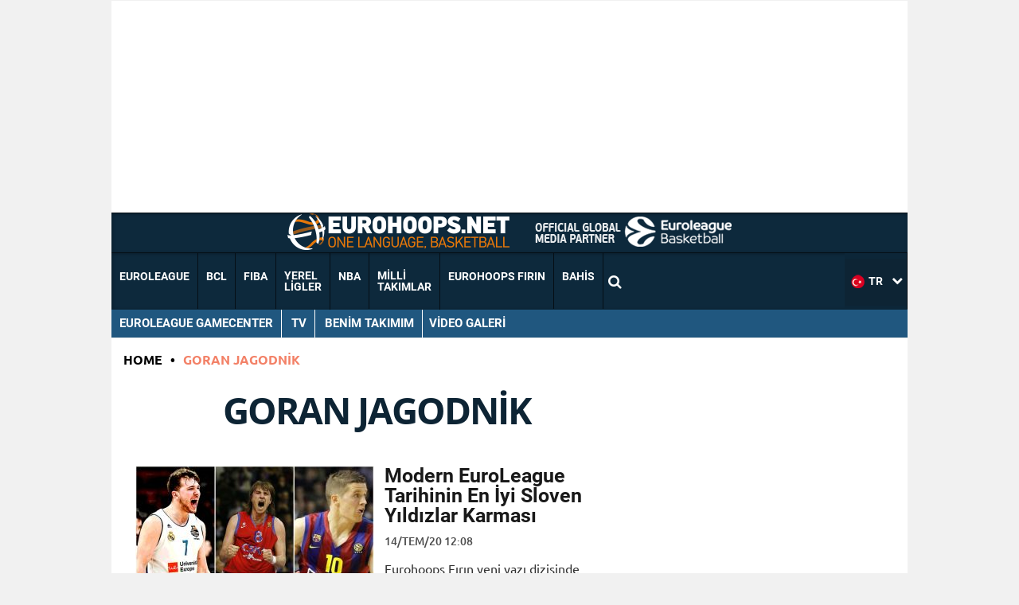

--- FILE ---
content_type: text/html; charset=utf-8
request_url: https://www.google.com/recaptcha/api2/aframe
body_size: 184
content:
<!DOCTYPE HTML><html><head><meta http-equiv="content-type" content="text/html; charset=UTF-8"></head><body><script nonce="bQqroRTL0T14w-qWNtpRjQ">/** Anti-fraud and anti-abuse applications only. See google.com/recaptcha */ try{var clients={'sodar':'https://pagead2.googlesyndication.com/pagead/sodar?'};window.addEventListener("message",function(a){try{if(a.source===window.parent){var b=JSON.parse(a.data);var c=clients[b['id']];if(c){var d=document.createElement('img');d.src=c+b['params']+'&rc='+(localStorage.getItem("rc::a")?sessionStorage.getItem("rc::b"):"");window.document.body.appendChild(d);sessionStorage.setItem("rc::e",parseInt(sessionStorage.getItem("rc::e")||0)+1);localStorage.setItem("rc::h",'1768708215640');}}}catch(b){}});window.parent.postMessage("_grecaptcha_ready", "*");}catch(b){}</script></body></html>

--- FILE ---
content_type: application/javascript; charset=utf-8
request_url: https://fundingchoicesmessages.google.com/f/AGSKWxVkzimHqElGfZB_yZKh430ZvINyt4xCqWX__Gj7GuyjaLjUvuVyVTXt1b7DL56UIVguU1WO6kVXugrWkxiVtnywIUDcMrZ1sI1Z82lbhlSOqn1ErBfb7sq3VeBGRZggDf7pzquTwyeIsbpT-J5QFMEXhgHIXKT5MWWbSvaZaqPc4F4o1rEylA2uxVZO/_/eroadvertorial3./sponsored-banner-/ads_sprout_/samsung_ad./ads/side-
body_size: -1292
content:
window['5bb50bd3-27a6-4545-a9a0-bcebcea7ce66'] = true;